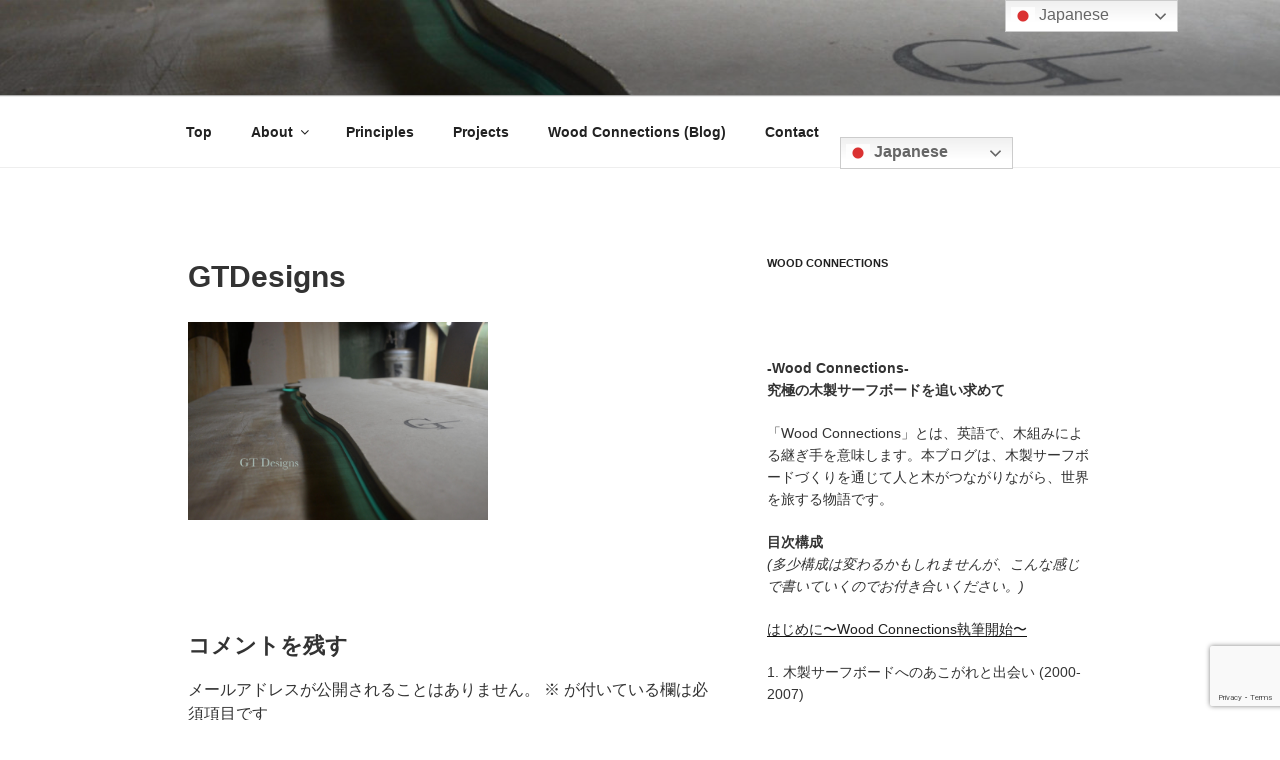

--- FILE ---
content_type: text/html; charset=utf-8
request_url: https://www.google.com/recaptcha/api2/anchor?ar=1&k=6Lc6ZAApAAAAAHd4_yvLflW2iorNeCd-x3GNhRrN&co=aHR0cDovL2d0ZGVzaWducy5qcDo4MA..&hl=en&v=PoyoqOPhxBO7pBk68S4YbpHZ&size=invisible&anchor-ms=20000&execute-ms=30000&cb=wb1a3u1799oa
body_size: 49820
content:
<!DOCTYPE HTML><html dir="ltr" lang="en"><head><meta http-equiv="Content-Type" content="text/html; charset=UTF-8">
<meta http-equiv="X-UA-Compatible" content="IE=edge">
<title>reCAPTCHA</title>
<style type="text/css">
/* cyrillic-ext */
@font-face {
  font-family: 'Roboto';
  font-style: normal;
  font-weight: 400;
  font-stretch: 100%;
  src: url(//fonts.gstatic.com/s/roboto/v48/KFO7CnqEu92Fr1ME7kSn66aGLdTylUAMa3GUBHMdazTgWw.woff2) format('woff2');
  unicode-range: U+0460-052F, U+1C80-1C8A, U+20B4, U+2DE0-2DFF, U+A640-A69F, U+FE2E-FE2F;
}
/* cyrillic */
@font-face {
  font-family: 'Roboto';
  font-style: normal;
  font-weight: 400;
  font-stretch: 100%;
  src: url(//fonts.gstatic.com/s/roboto/v48/KFO7CnqEu92Fr1ME7kSn66aGLdTylUAMa3iUBHMdazTgWw.woff2) format('woff2');
  unicode-range: U+0301, U+0400-045F, U+0490-0491, U+04B0-04B1, U+2116;
}
/* greek-ext */
@font-face {
  font-family: 'Roboto';
  font-style: normal;
  font-weight: 400;
  font-stretch: 100%;
  src: url(//fonts.gstatic.com/s/roboto/v48/KFO7CnqEu92Fr1ME7kSn66aGLdTylUAMa3CUBHMdazTgWw.woff2) format('woff2');
  unicode-range: U+1F00-1FFF;
}
/* greek */
@font-face {
  font-family: 'Roboto';
  font-style: normal;
  font-weight: 400;
  font-stretch: 100%;
  src: url(//fonts.gstatic.com/s/roboto/v48/KFO7CnqEu92Fr1ME7kSn66aGLdTylUAMa3-UBHMdazTgWw.woff2) format('woff2');
  unicode-range: U+0370-0377, U+037A-037F, U+0384-038A, U+038C, U+038E-03A1, U+03A3-03FF;
}
/* math */
@font-face {
  font-family: 'Roboto';
  font-style: normal;
  font-weight: 400;
  font-stretch: 100%;
  src: url(//fonts.gstatic.com/s/roboto/v48/KFO7CnqEu92Fr1ME7kSn66aGLdTylUAMawCUBHMdazTgWw.woff2) format('woff2');
  unicode-range: U+0302-0303, U+0305, U+0307-0308, U+0310, U+0312, U+0315, U+031A, U+0326-0327, U+032C, U+032F-0330, U+0332-0333, U+0338, U+033A, U+0346, U+034D, U+0391-03A1, U+03A3-03A9, U+03B1-03C9, U+03D1, U+03D5-03D6, U+03F0-03F1, U+03F4-03F5, U+2016-2017, U+2034-2038, U+203C, U+2040, U+2043, U+2047, U+2050, U+2057, U+205F, U+2070-2071, U+2074-208E, U+2090-209C, U+20D0-20DC, U+20E1, U+20E5-20EF, U+2100-2112, U+2114-2115, U+2117-2121, U+2123-214F, U+2190, U+2192, U+2194-21AE, U+21B0-21E5, U+21F1-21F2, U+21F4-2211, U+2213-2214, U+2216-22FF, U+2308-230B, U+2310, U+2319, U+231C-2321, U+2336-237A, U+237C, U+2395, U+239B-23B7, U+23D0, U+23DC-23E1, U+2474-2475, U+25AF, U+25B3, U+25B7, U+25BD, U+25C1, U+25CA, U+25CC, U+25FB, U+266D-266F, U+27C0-27FF, U+2900-2AFF, U+2B0E-2B11, U+2B30-2B4C, U+2BFE, U+3030, U+FF5B, U+FF5D, U+1D400-1D7FF, U+1EE00-1EEFF;
}
/* symbols */
@font-face {
  font-family: 'Roboto';
  font-style: normal;
  font-weight: 400;
  font-stretch: 100%;
  src: url(//fonts.gstatic.com/s/roboto/v48/KFO7CnqEu92Fr1ME7kSn66aGLdTylUAMaxKUBHMdazTgWw.woff2) format('woff2');
  unicode-range: U+0001-000C, U+000E-001F, U+007F-009F, U+20DD-20E0, U+20E2-20E4, U+2150-218F, U+2190, U+2192, U+2194-2199, U+21AF, U+21E6-21F0, U+21F3, U+2218-2219, U+2299, U+22C4-22C6, U+2300-243F, U+2440-244A, U+2460-24FF, U+25A0-27BF, U+2800-28FF, U+2921-2922, U+2981, U+29BF, U+29EB, U+2B00-2BFF, U+4DC0-4DFF, U+FFF9-FFFB, U+10140-1018E, U+10190-1019C, U+101A0, U+101D0-101FD, U+102E0-102FB, U+10E60-10E7E, U+1D2C0-1D2D3, U+1D2E0-1D37F, U+1F000-1F0FF, U+1F100-1F1AD, U+1F1E6-1F1FF, U+1F30D-1F30F, U+1F315, U+1F31C, U+1F31E, U+1F320-1F32C, U+1F336, U+1F378, U+1F37D, U+1F382, U+1F393-1F39F, U+1F3A7-1F3A8, U+1F3AC-1F3AF, U+1F3C2, U+1F3C4-1F3C6, U+1F3CA-1F3CE, U+1F3D4-1F3E0, U+1F3ED, U+1F3F1-1F3F3, U+1F3F5-1F3F7, U+1F408, U+1F415, U+1F41F, U+1F426, U+1F43F, U+1F441-1F442, U+1F444, U+1F446-1F449, U+1F44C-1F44E, U+1F453, U+1F46A, U+1F47D, U+1F4A3, U+1F4B0, U+1F4B3, U+1F4B9, U+1F4BB, U+1F4BF, U+1F4C8-1F4CB, U+1F4D6, U+1F4DA, U+1F4DF, U+1F4E3-1F4E6, U+1F4EA-1F4ED, U+1F4F7, U+1F4F9-1F4FB, U+1F4FD-1F4FE, U+1F503, U+1F507-1F50B, U+1F50D, U+1F512-1F513, U+1F53E-1F54A, U+1F54F-1F5FA, U+1F610, U+1F650-1F67F, U+1F687, U+1F68D, U+1F691, U+1F694, U+1F698, U+1F6AD, U+1F6B2, U+1F6B9-1F6BA, U+1F6BC, U+1F6C6-1F6CF, U+1F6D3-1F6D7, U+1F6E0-1F6EA, U+1F6F0-1F6F3, U+1F6F7-1F6FC, U+1F700-1F7FF, U+1F800-1F80B, U+1F810-1F847, U+1F850-1F859, U+1F860-1F887, U+1F890-1F8AD, U+1F8B0-1F8BB, U+1F8C0-1F8C1, U+1F900-1F90B, U+1F93B, U+1F946, U+1F984, U+1F996, U+1F9E9, U+1FA00-1FA6F, U+1FA70-1FA7C, U+1FA80-1FA89, U+1FA8F-1FAC6, U+1FACE-1FADC, U+1FADF-1FAE9, U+1FAF0-1FAF8, U+1FB00-1FBFF;
}
/* vietnamese */
@font-face {
  font-family: 'Roboto';
  font-style: normal;
  font-weight: 400;
  font-stretch: 100%;
  src: url(//fonts.gstatic.com/s/roboto/v48/KFO7CnqEu92Fr1ME7kSn66aGLdTylUAMa3OUBHMdazTgWw.woff2) format('woff2');
  unicode-range: U+0102-0103, U+0110-0111, U+0128-0129, U+0168-0169, U+01A0-01A1, U+01AF-01B0, U+0300-0301, U+0303-0304, U+0308-0309, U+0323, U+0329, U+1EA0-1EF9, U+20AB;
}
/* latin-ext */
@font-face {
  font-family: 'Roboto';
  font-style: normal;
  font-weight: 400;
  font-stretch: 100%;
  src: url(//fonts.gstatic.com/s/roboto/v48/KFO7CnqEu92Fr1ME7kSn66aGLdTylUAMa3KUBHMdazTgWw.woff2) format('woff2');
  unicode-range: U+0100-02BA, U+02BD-02C5, U+02C7-02CC, U+02CE-02D7, U+02DD-02FF, U+0304, U+0308, U+0329, U+1D00-1DBF, U+1E00-1E9F, U+1EF2-1EFF, U+2020, U+20A0-20AB, U+20AD-20C0, U+2113, U+2C60-2C7F, U+A720-A7FF;
}
/* latin */
@font-face {
  font-family: 'Roboto';
  font-style: normal;
  font-weight: 400;
  font-stretch: 100%;
  src: url(//fonts.gstatic.com/s/roboto/v48/KFO7CnqEu92Fr1ME7kSn66aGLdTylUAMa3yUBHMdazQ.woff2) format('woff2');
  unicode-range: U+0000-00FF, U+0131, U+0152-0153, U+02BB-02BC, U+02C6, U+02DA, U+02DC, U+0304, U+0308, U+0329, U+2000-206F, U+20AC, U+2122, U+2191, U+2193, U+2212, U+2215, U+FEFF, U+FFFD;
}
/* cyrillic-ext */
@font-face {
  font-family: 'Roboto';
  font-style: normal;
  font-weight: 500;
  font-stretch: 100%;
  src: url(//fonts.gstatic.com/s/roboto/v48/KFO7CnqEu92Fr1ME7kSn66aGLdTylUAMa3GUBHMdazTgWw.woff2) format('woff2');
  unicode-range: U+0460-052F, U+1C80-1C8A, U+20B4, U+2DE0-2DFF, U+A640-A69F, U+FE2E-FE2F;
}
/* cyrillic */
@font-face {
  font-family: 'Roboto';
  font-style: normal;
  font-weight: 500;
  font-stretch: 100%;
  src: url(//fonts.gstatic.com/s/roboto/v48/KFO7CnqEu92Fr1ME7kSn66aGLdTylUAMa3iUBHMdazTgWw.woff2) format('woff2');
  unicode-range: U+0301, U+0400-045F, U+0490-0491, U+04B0-04B1, U+2116;
}
/* greek-ext */
@font-face {
  font-family: 'Roboto';
  font-style: normal;
  font-weight: 500;
  font-stretch: 100%;
  src: url(//fonts.gstatic.com/s/roboto/v48/KFO7CnqEu92Fr1ME7kSn66aGLdTylUAMa3CUBHMdazTgWw.woff2) format('woff2');
  unicode-range: U+1F00-1FFF;
}
/* greek */
@font-face {
  font-family: 'Roboto';
  font-style: normal;
  font-weight: 500;
  font-stretch: 100%;
  src: url(//fonts.gstatic.com/s/roboto/v48/KFO7CnqEu92Fr1ME7kSn66aGLdTylUAMa3-UBHMdazTgWw.woff2) format('woff2');
  unicode-range: U+0370-0377, U+037A-037F, U+0384-038A, U+038C, U+038E-03A1, U+03A3-03FF;
}
/* math */
@font-face {
  font-family: 'Roboto';
  font-style: normal;
  font-weight: 500;
  font-stretch: 100%;
  src: url(//fonts.gstatic.com/s/roboto/v48/KFO7CnqEu92Fr1ME7kSn66aGLdTylUAMawCUBHMdazTgWw.woff2) format('woff2');
  unicode-range: U+0302-0303, U+0305, U+0307-0308, U+0310, U+0312, U+0315, U+031A, U+0326-0327, U+032C, U+032F-0330, U+0332-0333, U+0338, U+033A, U+0346, U+034D, U+0391-03A1, U+03A3-03A9, U+03B1-03C9, U+03D1, U+03D5-03D6, U+03F0-03F1, U+03F4-03F5, U+2016-2017, U+2034-2038, U+203C, U+2040, U+2043, U+2047, U+2050, U+2057, U+205F, U+2070-2071, U+2074-208E, U+2090-209C, U+20D0-20DC, U+20E1, U+20E5-20EF, U+2100-2112, U+2114-2115, U+2117-2121, U+2123-214F, U+2190, U+2192, U+2194-21AE, U+21B0-21E5, U+21F1-21F2, U+21F4-2211, U+2213-2214, U+2216-22FF, U+2308-230B, U+2310, U+2319, U+231C-2321, U+2336-237A, U+237C, U+2395, U+239B-23B7, U+23D0, U+23DC-23E1, U+2474-2475, U+25AF, U+25B3, U+25B7, U+25BD, U+25C1, U+25CA, U+25CC, U+25FB, U+266D-266F, U+27C0-27FF, U+2900-2AFF, U+2B0E-2B11, U+2B30-2B4C, U+2BFE, U+3030, U+FF5B, U+FF5D, U+1D400-1D7FF, U+1EE00-1EEFF;
}
/* symbols */
@font-face {
  font-family: 'Roboto';
  font-style: normal;
  font-weight: 500;
  font-stretch: 100%;
  src: url(//fonts.gstatic.com/s/roboto/v48/KFO7CnqEu92Fr1ME7kSn66aGLdTylUAMaxKUBHMdazTgWw.woff2) format('woff2');
  unicode-range: U+0001-000C, U+000E-001F, U+007F-009F, U+20DD-20E0, U+20E2-20E4, U+2150-218F, U+2190, U+2192, U+2194-2199, U+21AF, U+21E6-21F0, U+21F3, U+2218-2219, U+2299, U+22C4-22C6, U+2300-243F, U+2440-244A, U+2460-24FF, U+25A0-27BF, U+2800-28FF, U+2921-2922, U+2981, U+29BF, U+29EB, U+2B00-2BFF, U+4DC0-4DFF, U+FFF9-FFFB, U+10140-1018E, U+10190-1019C, U+101A0, U+101D0-101FD, U+102E0-102FB, U+10E60-10E7E, U+1D2C0-1D2D3, U+1D2E0-1D37F, U+1F000-1F0FF, U+1F100-1F1AD, U+1F1E6-1F1FF, U+1F30D-1F30F, U+1F315, U+1F31C, U+1F31E, U+1F320-1F32C, U+1F336, U+1F378, U+1F37D, U+1F382, U+1F393-1F39F, U+1F3A7-1F3A8, U+1F3AC-1F3AF, U+1F3C2, U+1F3C4-1F3C6, U+1F3CA-1F3CE, U+1F3D4-1F3E0, U+1F3ED, U+1F3F1-1F3F3, U+1F3F5-1F3F7, U+1F408, U+1F415, U+1F41F, U+1F426, U+1F43F, U+1F441-1F442, U+1F444, U+1F446-1F449, U+1F44C-1F44E, U+1F453, U+1F46A, U+1F47D, U+1F4A3, U+1F4B0, U+1F4B3, U+1F4B9, U+1F4BB, U+1F4BF, U+1F4C8-1F4CB, U+1F4D6, U+1F4DA, U+1F4DF, U+1F4E3-1F4E6, U+1F4EA-1F4ED, U+1F4F7, U+1F4F9-1F4FB, U+1F4FD-1F4FE, U+1F503, U+1F507-1F50B, U+1F50D, U+1F512-1F513, U+1F53E-1F54A, U+1F54F-1F5FA, U+1F610, U+1F650-1F67F, U+1F687, U+1F68D, U+1F691, U+1F694, U+1F698, U+1F6AD, U+1F6B2, U+1F6B9-1F6BA, U+1F6BC, U+1F6C6-1F6CF, U+1F6D3-1F6D7, U+1F6E0-1F6EA, U+1F6F0-1F6F3, U+1F6F7-1F6FC, U+1F700-1F7FF, U+1F800-1F80B, U+1F810-1F847, U+1F850-1F859, U+1F860-1F887, U+1F890-1F8AD, U+1F8B0-1F8BB, U+1F8C0-1F8C1, U+1F900-1F90B, U+1F93B, U+1F946, U+1F984, U+1F996, U+1F9E9, U+1FA00-1FA6F, U+1FA70-1FA7C, U+1FA80-1FA89, U+1FA8F-1FAC6, U+1FACE-1FADC, U+1FADF-1FAE9, U+1FAF0-1FAF8, U+1FB00-1FBFF;
}
/* vietnamese */
@font-face {
  font-family: 'Roboto';
  font-style: normal;
  font-weight: 500;
  font-stretch: 100%;
  src: url(//fonts.gstatic.com/s/roboto/v48/KFO7CnqEu92Fr1ME7kSn66aGLdTylUAMa3OUBHMdazTgWw.woff2) format('woff2');
  unicode-range: U+0102-0103, U+0110-0111, U+0128-0129, U+0168-0169, U+01A0-01A1, U+01AF-01B0, U+0300-0301, U+0303-0304, U+0308-0309, U+0323, U+0329, U+1EA0-1EF9, U+20AB;
}
/* latin-ext */
@font-face {
  font-family: 'Roboto';
  font-style: normal;
  font-weight: 500;
  font-stretch: 100%;
  src: url(//fonts.gstatic.com/s/roboto/v48/KFO7CnqEu92Fr1ME7kSn66aGLdTylUAMa3KUBHMdazTgWw.woff2) format('woff2');
  unicode-range: U+0100-02BA, U+02BD-02C5, U+02C7-02CC, U+02CE-02D7, U+02DD-02FF, U+0304, U+0308, U+0329, U+1D00-1DBF, U+1E00-1E9F, U+1EF2-1EFF, U+2020, U+20A0-20AB, U+20AD-20C0, U+2113, U+2C60-2C7F, U+A720-A7FF;
}
/* latin */
@font-face {
  font-family: 'Roboto';
  font-style: normal;
  font-weight: 500;
  font-stretch: 100%;
  src: url(//fonts.gstatic.com/s/roboto/v48/KFO7CnqEu92Fr1ME7kSn66aGLdTylUAMa3yUBHMdazQ.woff2) format('woff2');
  unicode-range: U+0000-00FF, U+0131, U+0152-0153, U+02BB-02BC, U+02C6, U+02DA, U+02DC, U+0304, U+0308, U+0329, U+2000-206F, U+20AC, U+2122, U+2191, U+2193, U+2212, U+2215, U+FEFF, U+FFFD;
}
/* cyrillic-ext */
@font-face {
  font-family: 'Roboto';
  font-style: normal;
  font-weight: 900;
  font-stretch: 100%;
  src: url(//fonts.gstatic.com/s/roboto/v48/KFO7CnqEu92Fr1ME7kSn66aGLdTylUAMa3GUBHMdazTgWw.woff2) format('woff2');
  unicode-range: U+0460-052F, U+1C80-1C8A, U+20B4, U+2DE0-2DFF, U+A640-A69F, U+FE2E-FE2F;
}
/* cyrillic */
@font-face {
  font-family: 'Roboto';
  font-style: normal;
  font-weight: 900;
  font-stretch: 100%;
  src: url(//fonts.gstatic.com/s/roboto/v48/KFO7CnqEu92Fr1ME7kSn66aGLdTylUAMa3iUBHMdazTgWw.woff2) format('woff2');
  unicode-range: U+0301, U+0400-045F, U+0490-0491, U+04B0-04B1, U+2116;
}
/* greek-ext */
@font-face {
  font-family: 'Roboto';
  font-style: normal;
  font-weight: 900;
  font-stretch: 100%;
  src: url(//fonts.gstatic.com/s/roboto/v48/KFO7CnqEu92Fr1ME7kSn66aGLdTylUAMa3CUBHMdazTgWw.woff2) format('woff2');
  unicode-range: U+1F00-1FFF;
}
/* greek */
@font-face {
  font-family: 'Roboto';
  font-style: normal;
  font-weight: 900;
  font-stretch: 100%;
  src: url(//fonts.gstatic.com/s/roboto/v48/KFO7CnqEu92Fr1ME7kSn66aGLdTylUAMa3-UBHMdazTgWw.woff2) format('woff2');
  unicode-range: U+0370-0377, U+037A-037F, U+0384-038A, U+038C, U+038E-03A1, U+03A3-03FF;
}
/* math */
@font-face {
  font-family: 'Roboto';
  font-style: normal;
  font-weight: 900;
  font-stretch: 100%;
  src: url(//fonts.gstatic.com/s/roboto/v48/KFO7CnqEu92Fr1ME7kSn66aGLdTylUAMawCUBHMdazTgWw.woff2) format('woff2');
  unicode-range: U+0302-0303, U+0305, U+0307-0308, U+0310, U+0312, U+0315, U+031A, U+0326-0327, U+032C, U+032F-0330, U+0332-0333, U+0338, U+033A, U+0346, U+034D, U+0391-03A1, U+03A3-03A9, U+03B1-03C9, U+03D1, U+03D5-03D6, U+03F0-03F1, U+03F4-03F5, U+2016-2017, U+2034-2038, U+203C, U+2040, U+2043, U+2047, U+2050, U+2057, U+205F, U+2070-2071, U+2074-208E, U+2090-209C, U+20D0-20DC, U+20E1, U+20E5-20EF, U+2100-2112, U+2114-2115, U+2117-2121, U+2123-214F, U+2190, U+2192, U+2194-21AE, U+21B0-21E5, U+21F1-21F2, U+21F4-2211, U+2213-2214, U+2216-22FF, U+2308-230B, U+2310, U+2319, U+231C-2321, U+2336-237A, U+237C, U+2395, U+239B-23B7, U+23D0, U+23DC-23E1, U+2474-2475, U+25AF, U+25B3, U+25B7, U+25BD, U+25C1, U+25CA, U+25CC, U+25FB, U+266D-266F, U+27C0-27FF, U+2900-2AFF, U+2B0E-2B11, U+2B30-2B4C, U+2BFE, U+3030, U+FF5B, U+FF5D, U+1D400-1D7FF, U+1EE00-1EEFF;
}
/* symbols */
@font-face {
  font-family: 'Roboto';
  font-style: normal;
  font-weight: 900;
  font-stretch: 100%;
  src: url(//fonts.gstatic.com/s/roboto/v48/KFO7CnqEu92Fr1ME7kSn66aGLdTylUAMaxKUBHMdazTgWw.woff2) format('woff2');
  unicode-range: U+0001-000C, U+000E-001F, U+007F-009F, U+20DD-20E0, U+20E2-20E4, U+2150-218F, U+2190, U+2192, U+2194-2199, U+21AF, U+21E6-21F0, U+21F3, U+2218-2219, U+2299, U+22C4-22C6, U+2300-243F, U+2440-244A, U+2460-24FF, U+25A0-27BF, U+2800-28FF, U+2921-2922, U+2981, U+29BF, U+29EB, U+2B00-2BFF, U+4DC0-4DFF, U+FFF9-FFFB, U+10140-1018E, U+10190-1019C, U+101A0, U+101D0-101FD, U+102E0-102FB, U+10E60-10E7E, U+1D2C0-1D2D3, U+1D2E0-1D37F, U+1F000-1F0FF, U+1F100-1F1AD, U+1F1E6-1F1FF, U+1F30D-1F30F, U+1F315, U+1F31C, U+1F31E, U+1F320-1F32C, U+1F336, U+1F378, U+1F37D, U+1F382, U+1F393-1F39F, U+1F3A7-1F3A8, U+1F3AC-1F3AF, U+1F3C2, U+1F3C4-1F3C6, U+1F3CA-1F3CE, U+1F3D4-1F3E0, U+1F3ED, U+1F3F1-1F3F3, U+1F3F5-1F3F7, U+1F408, U+1F415, U+1F41F, U+1F426, U+1F43F, U+1F441-1F442, U+1F444, U+1F446-1F449, U+1F44C-1F44E, U+1F453, U+1F46A, U+1F47D, U+1F4A3, U+1F4B0, U+1F4B3, U+1F4B9, U+1F4BB, U+1F4BF, U+1F4C8-1F4CB, U+1F4D6, U+1F4DA, U+1F4DF, U+1F4E3-1F4E6, U+1F4EA-1F4ED, U+1F4F7, U+1F4F9-1F4FB, U+1F4FD-1F4FE, U+1F503, U+1F507-1F50B, U+1F50D, U+1F512-1F513, U+1F53E-1F54A, U+1F54F-1F5FA, U+1F610, U+1F650-1F67F, U+1F687, U+1F68D, U+1F691, U+1F694, U+1F698, U+1F6AD, U+1F6B2, U+1F6B9-1F6BA, U+1F6BC, U+1F6C6-1F6CF, U+1F6D3-1F6D7, U+1F6E0-1F6EA, U+1F6F0-1F6F3, U+1F6F7-1F6FC, U+1F700-1F7FF, U+1F800-1F80B, U+1F810-1F847, U+1F850-1F859, U+1F860-1F887, U+1F890-1F8AD, U+1F8B0-1F8BB, U+1F8C0-1F8C1, U+1F900-1F90B, U+1F93B, U+1F946, U+1F984, U+1F996, U+1F9E9, U+1FA00-1FA6F, U+1FA70-1FA7C, U+1FA80-1FA89, U+1FA8F-1FAC6, U+1FACE-1FADC, U+1FADF-1FAE9, U+1FAF0-1FAF8, U+1FB00-1FBFF;
}
/* vietnamese */
@font-face {
  font-family: 'Roboto';
  font-style: normal;
  font-weight: 900;
  font-stretch: 100%;
  src: url(//fonts.gstatic.com/s/roboto/v48/KFO7CnqEu92Fr1ME7kSn66aGLdTylUAMa3OUBHMdazTgWw.woff2) format('woff2');
  unicode-range: U+0102-0103, U+0110-0111, U+0128-0129, U+0168-0169, U+01A0-01A1, U+01AF-01B0, U+0300-0301, U+0303-0304, U+0308-0309, U+0323, U+0329, U+1EA0-1EF9, U+20AB;
}
/* latin-ext */
@font-face {
  font-family: 'Roboto';
  font-style: normal;
  font-weight: 900;
  font-stretch: 100%;
  src: url(//fonts.gstatic.com/s/roboto/v48/KFO7CnqEu92Fr1ME7kSn66aGLdTylUAMa3KUBHMdazTgWw.woff2) format('woff2');
  unicode-range: U+0100-02BA, U+02BD-02C5, U+02C7-02CC, U+02CE-02D7, U+02DD-02FF, U+0304, U+0308, U+0329, U+1D00-1DBF, U+1E00-1E9F, U+1EF2-1EFF, U+2020, U+20A0-20AB, U+20AD-20C0, U+2113, U+2C60-2C7F, U+A720-A7FF;
}
/* latin */
@font-face {
  font-family: 'Roboto';
  font-style: normal;
  font-weight: 900;
  font-stretch: 100%;
  src: url(//fonts.gstatic.com/s/roboto/v48/KFO7CnqEu92Fr1ME7kSn66aGLdTylUAMa3yUBHMdazQ.woff2) format('woff2');
  unicode-range: U+0000-00FF, U+0131, U+0152-0153, U+02BB-02BC, U+02C6, U+02DA, U+02DC, U+0304, U+0308, U+0329, U+2000-206F, U+20AC, U+2122, U+2191, U+2193, U+2212, U+2215, U+FEFF, U+FFFD;
}

</style>
<link rel="stylesheet" type="text/css" href="https://www.gstatic.com/recaptcha/releases/PoyoqOPhxBO7pBk68S4YbpHZ/styles__ltr.css">
<script nonce="HzRblocXQXGLB_PEGzFUEw" type="text/javascript">window['__recaptcha_api'] = 'https://www.google.com/recaptcha/api2/';</script>
<script type="text/javascript" src="https://www.gstatic.com/recaptcha/releases/PoyoqOPhxBO7pBk68S4YbpHZ/recaptcha__en.js" nonce="HzRblocXQXGLB_PEGzFUEw">
      
    </script></head>
<body><div id="rc-anchor-alert" class="rc-anchor-alert"></div>
<input type="hidden" id="recaptcha-token" value="[base64]">
<script type="text/javascript" nonce="HzRblocXQXGLB_PEGzFUEw">
      recaptcha.anchor.Main.init("[\x22ainput\x22,[\x22bgdata\x22,\x22\x22,\[base64]/[base64]/[base64]/ZyhXLGgpOnEoW04sMjEsbF0sVywwKSxoKSxmYWxzZSxmYWxzZSl9Y2F0Y2goayl7RygzNTgsVyk/[base64]/[base64]/[base64]/[base64]/[base64]/[base64]/[base64]/bmV3IEJbT10oRFswXSk6dz09Mj9uZXcgQltPXShEWzBdLERbMV0pOnc9PTM/bmV3IEJbT10oRFswXSxEWzFdLERbMl0pOnc9PTQ/[base64]/[base64]/[base64]/[base64]/[base64]\\u003d\x22,\[base64]\\u003d\x22,\x22w6Ziw44Cw6rDsTbCiCMNwokpdjDDrcK+DCTDoMKlDR3Cr8OEdsKkSRzDjcKuw6HCjWY5M8O0w7TCoR85w79bwrjDgD4Rw5o8diNofcOawqlDw5A3w40rA1J7w78+wqp4VGgWLcO0w6TDl0pew4lkfQgcUF/DvMKjw45ue8OTCsOlMcORLcKWwrHChwwHw4nCkcKyHsKDw6FACsOjXyFCEENywqR0wrJmKsO7J1TDtRwFJ8OPwq/DmcK9w6I/DyPDs8OvQ3ddN8KowobCmsK3w4rDp8O8wpXDscOnw4HChV5Uf8Kpwpk/azwFw5zDnh7DrcOkw5fDosOra8OKwrzCvMKewqvCjQ5dwqk3f8OgwrlmwqJgw5jDrMOxKXHCkVrCvipIwpQwAcORwpvDhcKUY8Orw7DCqsKAw751OjXDgMK3wpXCqMOdR0vDuFNDwojDviMow5XCln/Ct3NHcH19QMOeNWN6VGnDmX7Cv8OLwq7ClcOWNmXCi0HCjQMiXxLCjMOMw7l4w4FBwr5Pwq5qYDjCsGbDnsO6Y8ONKcK5ayApwpXCoGkHw7DCkGrCrsOlZcO4bTrCpMOBwr7DoMKcw4oBw4DCjMOSwrHCh1h/wrh+N2rDg8Kyw5rCr8KQRDMYNwYmwqkpU8K3wpNMHsO5wqrDocONwqzDmMKjw6tJw67DtsOGw7Rxwrt7wo7CkwArR8K/bUBQwrjDrsOswqBHw4pWw4DDvTAwecK9GMOmI1wuMWFqKlYVQwXCjRnDowTCn8KgwqchwpfDlsOhUGM3bSthwpdtLMOQwofDtMO0wp5dY8KEw4Y+ZsOEwqMQasOzD3rCmsKlez7CqsO7CWs6GcO2w5B0ejZpMXLCscOAXkA7BiLCkXImw4PCpSl/wrPCixTDuzhQw4jCjMOldiDCs8O0ZsKJw65sacOowoNmw4Zmwo3CmMOXwrsSeATDkcO6FHsRwpnCrgdhK8OTHg/Dq1EzWUzDpMKNY3DCt8OPw4trwrHCrsK8EMO9dhvDjsOQLEpjJlMsZcOUMnYZw4xwI8O8w6DCh2liMWLCuT3CvhorRcK0wqlje1QZUh/[base64]/J8KQwq5wwoVcwoB/e8KFwpzCkMOpwqYyFsKUbMO+fwrDjcKbwo3DgsKUwprCsmxNIsKtwqLCuEgnw5LDr8OHHcO+w6jCpMO1Vn5Fw6zCkTM1wrbCkMK+XU0IX8OaWCDDt8O+wofDjA9qCMKKAVvDk8KjfT0MXsO2QkNTw6LCg08Rw5ZWEG3Dm8KUwofCpMOow47DgsOOTcO/w47CsMK/YsO0w7nDhsKowoPDg2ALN8OiwobDl8Oaw4QPOhIraMO9w6fDkjZfw6RPw47Cp1dAwqzChErCqMKOw5HDqsOrwoDCvcKSe8OiDcKQAMOkw755w45Fw4RPw5nDjMOww4goVMKGYFDClzjCjCvDn8K1wqLCjSfClMKUcxheXH/[base64]/CiR0Sw6LCglUyw4vCs8KyO8KhLA0ZwojDg8KqIkXDg8KBOiHDq3DDrBTDjgIyUMO3EMKfWMO5w41/w7szw6fDnMORwoHCuizCrcKwwoNKwovCgmHChA5tbkgHFmfDgsOewoJeWsOnw510w7MCw5kFLMKcw5XCtMK0Mm1qfsOFwrZTwo/[base64]/[base64]/Cp8KYccOkw6UCX2DCoCLCi8OxwrfDvsKDw6XDljvCv8O9w7wMVMKRPMKOCGM5w4tww6IaWkA7K8OvfzrCpDvCisOPFSnCn2jCiEEIAsKqwo/[base64]/[base64]/DjEpre8KvQQl6w5LCuXDCl8OBJsKIWsOpw5HDgMOecMKEw7jCn8OpwqsQJUEnw57CksK5w6sXU8OcVcOkw4t3S8OowrkPw7jDosOeIMO4w5zDlcKVBlDDhS3Du8KjwqLCncKwdxFcNcOQRMODwpQjwoYQUEcmKCluworCpX7Cl8KEJiPDp1bCnE0Ubn/DsnMoDcKTP8O+BknDqgjCpcO4w7hLw7kwWQPDp8KSwpcuAnnDuwfCrUUkH8Otw7PChg9/[base64]/wp7Dk8Kuw4TCkMK2wqh1GcKGwosuwo/CuMOYRR01w7rCmcKEwqXCp8OhGcOWw6tPLlhcwpsOw6BrfU5iwr95McKJwpVRDDPDrVxkT17DnMKlw5TDncKxw4ldaRzCpTXCvWDDnMOFAHLCu1vCocO5w51iw7HCj8KBWMKewoMHMTB9wpfDqcKPQwhHccKHZsOjLRHCjMOawrg5N8OGOW0Ewq/CpcKvScOVwobDhEjDulZ1TD4PI0nDhMKdw5TCql0eP8K8PcOJw77DnMOnLMO3wqgOIcOLwrwgwo1UwrHDvMKnFsKkwoTDpsKyGsOrw6nDgsKyw7fDqE7DqQdmw7FGCcKJwp7CgsKhMsK/w4nDicOXCz4ew43DnMOSF8KpUMKXw60uFMO+AsKuwopba8OHBzhbwpDDl8O2LBAvKMO2wq3CpxBQcG/[base64]/wrQBw5PCqB4Fwp3CsMOBwofCgH0baCchUB7Cs8OcFR8Twp0gbsOJw4dfUMOiB8Khw4TDoQrDksOWw6DCiwZOwoTDvhzCtcK4YMKbw63ChAg7w7RiAMOkw4BKHBfChkpeT8OPwpbDt8OhwojCphpXwps+IAvDtAzCsXPDg8OCZB0sw7/[base64]/CsxUJEsK4NkrDq8OBaQxePRrDssOUwoLCjRMrUcOqw5rCoxR4MH/[base64]/cgUUbMKJw4HCmyTDmsKmJsOZwrTDgMKZwod6eQ/DtR/DtCA0wrhowrvDjcKhwr3ChsKxw4rDgyNxTMKWSEQ1Xh7DpmU9wqLDu0jDs33ChMO9wrF3w4ceEcKkUcOsecKJw5VJQyjDkMKGw5d/G8OnfzjCv8KqwqjDmMOkUQzCkmMdKsKHwrjCmUHCiyzChSXCgMKoGcOEwoxcCMOQbA4wPMOnw5LDsMKawroxTTvDtMOQw73ChUzDpDHDogQyFcOUa8O+w5PCiMOyw4bCq3HDmMKOGMKsVX/Dq8KDwrpWQFLCjzXDgMKoTS1dw6tIw7x/w7drw6jCk8O4UMOBw7fDmsORRRw7wo8dw7g9R8KQGG1PwpVMwrHCncOxfEJ6BcOLwpXCi8ObwqzCpjo+AsKAKcKtXycRYHnCinxJw7fDtsOtwprDn8KswpPCh8OpwqAtwp3CsR8Kwql/JEcQGsKDw6HDoX/CgBbCl3ZEw7HCvcOKK17CjHljfVLDq0TCmxZdwrRmw4fCnsKuw5/[base64]/w6/Crh7DusOPwoTDjMKnw57Ct8Ofw47CvsOdwqzCmgNKDSkMecO9w4wyWCvCixDDgXHCrsK5C8O7wr8iJsOyUcOHUcONdkF1dsOeEF4rAjTCuXjDmCRrcMO6w5DDuMKtw6AAAS/DqwMKw7PDkkjCiE5jwqPDmcKCTR/DjUvCpsKmK2/Di2rCsMOhbsOtbsKYw6jDjcKmwrs3w63CqcOxfgbCkTjCpU3Clk57w7XDnk4HbGsIVsOfesOqw77DuMKUQcOGwpUHd8Otw6TDu8OVw5DDhMKUw4TCnj/Cu0nCrRZxY2LDtQ/Dh1PDucO/csKlU0EJE13CosKOPX3DoMOKw6/DssOYXh4XwpPClgjCssKbwq1hw5Y1IMKpFsKCNsKqMSHDs3nCnMOJJBxMw6pww7lFwqrDvnMfS00XN8Oxw6plRi7ChcKCeMKlGMKpw7xqw4HDnSvCjBbChQnDnsOVPcKnBnJVQjxZSMOFF8O8L8OYOmRBw7bCpmrDl8OgX8KIwo7CjcOMwq5uaMK/wofDuQTCiMKTwq/Cnxtuw5F4w7nCpMKzw57CjGfDiTkMwrPDp8Kuw5Ydwr3DlzwSw7rCvzZEJMOJEMOyw5VAw5Vtw7bCnMOQHSxHw41OwrfCjWzDkEnDgUrDhG4MwppyS8KYZDzDpx4lJmRVR8OXwq/Ctk02w7LDgsO+wo/Dr3ljZlBvw43DvxnDolovJzlBW8K7woEaccOaw6PDvh4EFMOJwrTDqcKIfcOXQ8Ovwr1dT8OKPhASbsOsw6DCi8Khwqthw70zZGzCnQjDgMKXw7TDg8OnLDlZcWAnPU3Dm2/CqgzDiQBKwpfDlVTCkhnDg8OFwoYsw4UlNXoeOMOUw7HClEoswpDDvyVMwpXDoEYlw4RVw5dtw41dwp7DoMOpfcOXwrFwOnt9wpLCn3fCucOvF2xCworCozQUE8Kbejw9HxJEMcOUw6DDucKIZMOawpjDghvDtRnCoys2w47CgCHDjz/Dj8OWWHovwqvDgzTDhj3CkMKGXDIrXsKTw64TAxDDisKIw7zCh8KRdcOSwp86axARUSDChBTCh8OCP8Ktf37ClEpLNsKhwrJpw5BRwo/CksOOwpHCpMKyAsO+YDvDtcOmwpTCvlVJw6kuVMKHw4lfDsOVCQ3DvBDDo3UiVsKjX0TDiMKIwoXCmjPDjgTCpMKeRWplwo/Cnj7Cnm/CqjAqEcKJSMKqHkHDt8Kkwp3DpcK5Ty3CnnEWG8OgPcOwwqF8w5zCnsO8MsKZw43CmyXCrSLCl24UDsKzcCpsw7vCogZUacOWwrjCll7Dsn8Kwospw741KwvDtVbDiU7CvQ/Dq0LClGDCnMOzwo1Ow4lfw4TClz1lwq1VwpHCrHrDocK7w5rDgMOzTsO2wqNbJDRcwpLCqcO4w7E2wo/[base64]/[base64]/U8OwwqtJw7ULBMOiwo3Dv8KVSRDCnyEyQg3Cs8ObE8KKwobCihfCkTtJc8Klw4g+w6huaXcxw7jDsMONecKaQ8KZwrpbwo/DqmDDisO/BjXDugLCrsOew4psPiPDvncfwqwtw6hsaWjDpsKxw7l6LXXClsKXTzfDuRgxwr3CnBLCtlPDqDcfwqbCvT/[base64]/DigvDgE0rw6fDlMOfw7zDhsKZwqVLRmh0XB7CjjATCsOme2DCm8KGaRMrfsOrwrdCFAEbKsOqwp/Ds0XDmcOBccKARsKbFcOhwoFaR3oWc3RoUQBEw7rDtGd9JBt+w5pgw643w4jDuAd9a2dVIXzDhMKjw7x+DiNaNsOcwp3DqhfDn8OFIEbDjQZeFRlRwqnCrhdrwog3eFLCqcO4wpvCjC3CgQfDrSwDw6/[base64]/w4rCjcOpLsK5wqrDpQDDhwnCmHcywrrCssK4YMKRUsKjDRtewrsVwrZ5VB3Du0ptw6DDkHTCnwRvw4XDoT7DmAVBw4bCuCYIw7IXwq3DkQjCkWJuw6vCu308FEMuT1jDrWIVNsOcD3nCu8K9GMOUw5hETsOvwpbCtsKDw7PClj/DnVQ0OmFJKyx8w4TCvg0YUDLCpStBwqLClMKhw41qT8OJwq/DmH4rOMKeFhnCuFvCtR0rwqfCtsO9KhhNw6/DsR/ChsOXM8Ktw5Iywrs9w4xec8OvG8O6w5zDn8KTDXBWw5XDjMKCwqISccOvw4DCkQXCnsOuw6cTw7/CuMKTwqjDpMKbw43DmsKXw7RXw4rDucOyYHlifsK4wqTClsK2w5kQZWUzwr5hHEPCow7CvcO9w77ClsKHXcKNdwvDvFUjwocmw6pWwqjCjSbDisOOYT7Dl3/DrsKmwpHDrjPDpH7CgsO9wol/MD3ClGw9wrdew5NLw5tHGsOUDAFSw6TCgsKLw4bDrSLCkTXCvWbClkXCsBp7e8O1CUF0C8KpwozDrHQQw4PCqgbDq8KiNMKZf1jCk8KQw4/CpSvDpTMMw7DCuSghTE9Nwo9wPMOrA8K1w4bCln/CpUjDr8KSWsKSBgFMZE0Vw4fDjcKLw7HCv2kbRQbDu0U8AsOrXzNXQz7Dp0PDuSAjwo4UwootIsKdw6dlw6wKwoA9b8OPUzIqQzPDolrCim1uBWQ+dSTDicKMw48dwpfDgcKWw71QwqnDrcKvFw9iw73CqQvCtlJRcMOUZ8KSwpTCmcKIwr/CsMO5cW/DtcOgR1XDmDsYS3Bvwo11wpVnw7HCjcK0w7bCmsKlwqtccGnDoBpVw7fCtcOgfD04wpoHw6FQwqXCp8Kmw5PCrsKsZwgUwrQhw70bRxPCpsKiwrYgwqd8w69CaxzDt8OuLjUGUhfCrcK/NMOBwrfDksO9UMK4w4EnDsO7w74dwofCrMKqdEBaw7MTw6Ylwpouw4LCpcKVUcKTw5NPXS/Dp3YZw49IaDsBw64ew5HCtcK6wovDocKowr85wpZkT1nDnMK6w5TDhVzCmcKgMcKAw4/DhsKvCMKkScOZbCTCosKpaVDChMKcAsKKNUDCk8OcNMOnw7RyTsKzw7LCqXNzwoY6ehAtwp/DslDDpcOGwrTDgMKMEAdpw4PDlsOBwpHCpXrCogwEwrZ0TcO6bcOPwqzCqMKEwrrCqAHCtMO8UcKHJMKJwpPDkWVETVV2VcKRRsKGH8KpwpbCgsOVw4clw6FuwrHCugkYwqXCs0XDk2PClUDCo3wEw73DnMKXLMKZwoRNSBcjwpDCi8OfL0/[base64]/ClcObLcK+AMOEw79ZwpPDjMKrw4DDumU5MMO2wrlnwqzDqlF3wp3DlCXCr8KOwoA6w43DhDPDsCdHw7luQ8Opw7fDklTCjcKrw6nDh8OVw607M8OswrEkG8KHWMKJWMKqwqLCqCdkw7MLbWsuVFYbEGrDvcOlLwTDtMO/a8Ouw5rCrxTDk8K4eC96HsOuQWYkScOkbwXDviBabsKrw7jCncKNHm7DsF3DksORwq/[base64]/DvxvCvWfDvW3DtGbCnwnCksKnPMKJIcOeMMKfRX7Cu3pdw6DCukp1CH1GcyDDo3jCuUDDscKvT1xOwoZwwrh/w5/DocKfWGIWw67Ch8KFwrrDssK5wpjDv8OcfXHCsz4oCMK7wonDhkkQw7R1O2jCpAk7w6PDlcKuZRXDocKNfMOHw4bDmU0JPcOqwpTCix8dEMO6w4tZw4pvw4XCgwrDrWIYEMORw64Nw685w7A9Y8OpYxvDm8KzwodLTsKyO8KxKV/[base64]/DucOgV8KvwoUZwqLCsMOXwqTDu8KlB8Klw7jCkF1+w7UgdlBjw4IxBsOndScOwqA1wpvDrX4Fw7DDmsKCARJ9QQ3DnnbCn8O1w7TDjMK0wrx9XhVywr/Co3jCp8KbBG1Wwp7Dh8KuwrkkbFIWw6TCmkHDh8OBw44KXMKxasK4wpLDl2fDvMOtwo9xwocfPsKtw4BJcMOKw7nCrcKEw5DDqUDDrcOBwoJKw7MXwqNnXcKew5gvwonDiS9kKWjDhsOyw6AxfTkXw7nDijLCnsO8woV1w7/CthDCgSY/Q2nDmgrDtVhyb1jDgg3DjcK9wqzCs8OWw6UGR8K9UcOEw4LDiwPDi1XCik3CmhjDpyXCssOww796wqFsw7EufgzCpMO5wrDDhsKMw57CuEDDo8Kcw5xMIzM3wpkkw54GSQHDk8O5w7csw6FZMhDDs8KTYcK/N1IMwoZuGnzCtsK4woPDr8OhRS/CnAfCv8OBZMKZOMKOw4LChsKwDGFXwrPCiMOFFcOZMj/DvlzCncOSw6cTD3bDmUPCjsOCw4DDg2gDc8O1w68pw4sMwpUmShQQIj0+w6vDggUGK8K0wrYHwqd1wrTCpMKmw7nCrW0dwrknwr1kQGJ1wqVcwrlcwoDDqQg3w5XCusO5w6dQesOUQ8OKwqcQwr3Cri/[base64]/Ch8KvPF8ewr3Dp3lxwqHDnMK1w7XCvMO7ImXCjhHDgA7DmldMBcO5Kikgwq3Ct8O3M8OfF00hVMKFw5cfw4bDo8OpQMKrM27DrgjCq8KECsOeO8Kxw6BMw5bCuDsEVMKzw71Kwp5Sw5djw4Bww7ALwqHDicKyXnrDr1t7RwvDkU7CgDI/WGAuwpQtw7TDvMO9wqhoesKRKVVUIsOSGsKeW8Kkwq9xwplPT8O4AEFKwpjClsOdwpTDrz5LR03ClgFBCMKsRE/DgHLDnX/CjsKyVsOaw7fCicOWUcOLcUTDjMOiwqV1w4g4WMO+wqLCuWfCn8KfQjcCwqYzwrvCvybDkBfDpDoFwqcXMTfCm8K+wrzDssK/EsKvwrjCp3nDj2d2PgzCsAV3Y0wiw4TCrMO2AcKSw40vwqzCqkLCrMOYPETChMOJwo/[base64]/DkMOyw4nDh8OERDzDv8KaMsK6DMKHGjnDtHrDvMO8w7HCmMOZw7w7wofDlMOfw5fCvMOaelJmE8OxwqNXw4/[base64]/[base64]/wp3DvMKDZUPDigYaYwTCo1FiYMK+KcKIw4lMcVx0w4Ilw4zCjXjChsKKwrQ+TGjDnsKecE/CgSUIw7RrNBxrDTh9wrLDnMO9w5PDnsKRw5zDpXDCtnwbMcOUwpxbS8K+FmPCkGQjwpPCr8OMw5jDgMOywq/[base64]/w40WJ111w6BSw4fDuMK/[base64]/DtX7CscKBw6/DnEHDsn0gPVnDt8Kkwo0UwpfDhhvCv8KMWcOUHcKwwrrCssOrw5Ynw4HCmRbCkcOow6XCrFHDgsK6EsOgS8OkTizDt8KGcsKyZXd4wo0dw4vCmmrCjsODw4how6EOR38pw7jDnsOowrzDssOnw4/DgcObw4k4wohTOMKOVsOTw7jCssKmw5nDqcKKwosow73DgC0OQlMqQsOCw6U5w4LCnG3DpQjDj8Odwp7DtTbCqMOewod0w4HDhWPDiGcRwrp1IcK/bcK9RUjDpsKCw6gWYcKhARkaMsKRwpQow7/CilTDscOAw5g8bnYrw5gkZWJTw65/LcOmLkPDqcKsLU7Cs8KVUcKTbxnCnCvCqMOkw6TCr8KECCxTw7dZwolFEkZAFcKRD8KGwoPCtsO7FUXDucOLwq4pwp8yw4Rxwo3CtMKNRsO7w5jDjUHDgWrCm8KeD8K9IRQ3w6/DtcKVwpTClFFCw4jCosOzw4QUEcOHPsO0IcKCXyRecsOvw7bCpFQkXsOhVEg1WnnCu2jDqcKyBXtyw4PDoXd4wppACS/DoQhkwpDDvy7CuUswSGtgw5HCp2NUTsKpwrwnwrLDiSwfw4XCpwl+TMOnDMKJXcOeVsOGQWzDhwNiw4nCsxTDgxtrasK3w78XwpbDv8O/ZsOTQV7CocOoP8OuTcO5w6PCrMO2aSNbUsKqw6jDoiTCvUQgwqQ2csKcwovCkMOuPixdK8Ohw4vCrUMKRcOyw6/[base64]/CrF7Dm2fCrT/[base64]/CjgsQw4dywpzCjcOTDU8zwoVPZMK2wpTCrMKWw6jCv8KBw7nDlcKrXcOYwo8NwrfCtmDDhMKHVcO2UcK7UAXDgkxBw6BPa8OjwrXDum1jwqAEbMKRCiDDlcOAw6xowo/[base64]/DkCl1IUgzDcOUWsKnbnLDo8OkPXVKWDzDlUrDhcOzw6Azw4rDksK+wrMPw5Afw5/Cu1jDmsKDS3zCoFHCp2gNw6nDjcKfw6E+esKiw5LCjFA9w7fCmMKCwrQhw6bCgDhBM8OLQQbDl8KEOcOQw7Q3w4U2FmrDocKfOmPCrXwUwqQ3EMOawrvDs37ClsK9wqIPw6bCrxo2w4AGw7DDpE/CnlzDvcOww5DCpyTDicKIwoTCqsKdw5olw6/DgiFkfWlKwo1meMKAYsKVFMOnwoN6FA3CnnPDkVbDlcKbGnfDqsKlwq7CnyIBw7vCncOBMBDCsCRjQsKIXSHDkn4VHk18K8OnAkY5QEPDhknDq0/DjsKOw73DlMOQTcOoDF/Cv8KFZU5KPMKZw4V3HyvDmnpHCsK7w7fCjsK8O8OVwofCt3fDtMOxw78ZwrLDvwvDoMO0w44ewpgOwoTDnMKFHMKJw4FLwoTDinbDjDBkwo7DswHCvW3DhsOvC8OoTsOyAHxOwqVJwqwEwr/[base64]/DvMO0JC9Lwp0TwqA3YMKcTMOvwpIuwonCscOvw7Y8wrlGwptqFT7Dj0vCoMKxCGRbw5rCkhTCrMKcwqoRAsOTw6jCj2MNVMOeIVvCgsOaS8OMw5giw6RRw6NJw40iHcOeRT87woJGw6fCiMOtZHQaw4PCm3Q2BcK/[base64]/BgXCp0Q6wpXCvcKcfT0IOEPDgi0lTMKmwrzCpUzChwHCr8OZw63Dvx/Cjx7CqcO0wo7CosKRbcOfw7hwL0woZUPCsE7CtFhVw7PDtMOvaF9kLMO4w5bCs3nCkXNfwrrDvzB2NMKMXk7CuTXDjcOAP8OjeDHDh8K+KsKbJ8KqwoPCtzAcWgTDu1lqwoU7w5vCtsKvdsK+E8OPa8Oew6rDnMOuwpR2w54Aw7/DvDLCqhkOY0Jkw4YIw4LClBcmDmMrCBhnwqozbHtMFcO0wo3CgSjCmwoREcK4w7p+w5Ukw73Dp8Onwr8CN3LDusKGVE/CqRsTwp9Twq/[base64]/[base64]/[base64]/DlDnDvcOXBsO+REzDsMOBLjbDi8KCCiwzw5TCmm3Dr8OHw4LDrMKvwpENw5jDosO9XgvDsXjDkTsAwq9wwrDCnTkKw6PDmznDkDFCw4/DsAAxMsKXw7bCsTvDuh4fwqA9w7jCrMKUw75hHmF+D8KqHsK5BMO5wpF/[base64]/[base64]/CghvCgsO1RMKcwqkUwpt1D8OVwqVkwojCocKGHMKcw6JOwrYQQMKmI8K2w48qNsKSCcOWwr9uwp4meC5mfmkoZMKPwo/DpQvCq3s2HGTDpMKkwq3DhsO3wrbChMKnBxgKw40XBsOYNmfDgMKiw4FXw4jCssOUDcOTwqnCjnYTwpnCi8Oyw6tBGRVNwqzDrMKgdShoTFLDvsOnwrzDqxxRHcKwwo3Dp8OKw6bCjcKkbA7DpUzCrcOEHsO4wrtpaXB/[base64]/FsO0w6EjLHnCs3FzUcOoYC/Dn8ORFMOBwqx/K8Ouw6HDoyRaw5taw7tEQsKkOgLCrsOCBsKuw7vDmMKTwr4qXTzCuwzDlmgywroMwqHCjcKcex7Dn8OXFhbDvMO3VMO7USfCu1pAw7NswpXCvhAWCsOKEh8rwpcpa8KYwo/Dpl3ClmbDvjDDmcOUwqnDs8OCQMObVhxew7BfUHRJdMKibnXCqMKpMsKNw7dCPA3Dm2I8QV7CgsKXw6QiF8KbdSMKwrMEw4EkwpZEw4TDjnjCi8KmBwMeaMKDfMOQRcKJRXVfwr/Cm24tw5I0SiHDjMOhwqckBk1pw7Z7w57CjMKZfMKCKChpe0PDmcOGF8OBM8KeaShVM3bDh8KDEMOxw6rDmAjDvl1PJFbDqB9Oe1wwwpLDigPDkkLDiGHCocK/w4nCksOXRcKjHcOfw5M3cFZcOMK6w5fCvMKSbMKiKk5YLcOIwrFlw4/Dqmhiwp7CqMOLwroxw6h1w53CqnXDoFLDtRjCjcKgS8KTdgplwqfDplXDqD8rUmPCoizCuMOiwqDCssKHQHw+wqfDhsKrdmzCmsOmwqp9w7pkQMKKNcO5JMKuwotwQcOXw7J4woHDjUVVP2xrCcO5w7RENcOkXGJ/BkIaQcKcUsO+wqgsw7ouwo0RW8KmKsKCG8O2W2fCiAtBw4Zqw77CnsKpaTJndcKBwq4SDXXDtGvCggzDtCYEDjLCqWMfRsKnJcKDQU3ChMKXwpPChFvDlcOrw74gWgVNwpNYw6HCvkppw5jDhkQhez/DisKvPDlKw7ZbwqR8w6/Cpw05woDDl8KkYSJLBhB0w5Auwq7DhyQdTcKnUislw4nCvcONUcO3HXrCmcO/HMKcw4nDgsOhTShScwgkw4DCiU4gwqTCh8KowobChcOwQH/DuFIvR3AfwpfDjcKUcD1NwrXCsMKMVUMceMKJahVYwqc+wqtHL8Ofw6BswqbCiRjCn8OwDsOLFng1BVh1WMOjw6kPZcO9wrgOwrsoekkXw4PDrEliwq3Dq1rDm8KgGcKdwpNjPsKWPsO1ScO0wq/DmHU9wqTCocO2woYqw5/[base64]/[base64]/wrdew6PDjsOoVGfDhcOhZwvCmcOpfMK3CD1Hwr3DkSLDtlDDjsKiw7rDmsKkQCVUCMOXw4pPbV18wrjDiTowbsKTw7LCpcKdGEfDiSJ7AzvCkADDoMKJw5HCvybCpMORw7LCrEPCpRDDjG0Ub8OrKGMST3nDvXx/[base64]/CjMO0w7vDrGV/NcKXe3nCjSrCrcOHw7TCmUlkUVHDl3fDnMOsVcK8w4jDkHnCqU7Ci1tOw4zCncKabEDCvT8SRxvDp8O3dsKmVWzDmTHDhMOaXsKvG8KHw7fDs1oYw4fDqMKsTAgVw4PDplfDnjZawrlTwrzDiVlwMyDCpTfCg14yAVTDriXDsHjCpy/ChysLEgVLDE/DlA9YKGU4wqFlasOdeG4GQEvCrUJhw6MPXsO8bMKgXnVvcsOOwpjCt1lvd8KfTcOVaMKTw4Y4w6RdwqjCgmA0w4dkwpHDnATCo8OUV3XCpRs9w5XCn8Obw5d8w7V5w6I1O8KMwq5vw5TDonDDk3cZbxh0wrbCi8K/ZsO1e8O0ScOUw6PDtFnChEvCqsKZVGQIYXXDuXZWLcKhKxJOI8ODG8OxcW0hQxMEVsOmwqUIwp8rw6PDg8KxFsO/wrUmw4LDi29zw5ZQccKbw7gIdmAvw44DScOgw7B4A8KPwp3Dk8OPw6cPwo0ZwqlYf180NsOrwqsYWcKiw47DocKYw5wDI8OwXBpWwpYDWsOkw7HDtC5ywonCtWlQwpomwrHCq8OKwqbCt8OxwqPDhkczw5vCiDF2dyjCuMO3w58mEmtMIVHCjR/CsGRUwrJawpXCjGQBw4DChQvDlEPCkcKEaA7Dm1zDoxpifCvCqsOzaExUwqLCoXLCmEjDvQxawoTDjcOCw77Cgyp1w7IQUcOqB8OwwpvCqMObTcK6b8OvworCrsKZAcO9L8OmLsOAwqfCtsK4w60Xwo/DkgEmw5BLw6Mcw4oaw43Ds0nDrkLDl8OGw6zDg2pKwozCu8O2N1NwwqjDj2TCii/DnmTDsGVNwoUKw7kpw4U0CGAwRiBCK8KtH8OzwpdVwp7Ch34wMzMawoTCrcOANsKEfXU+w7vCr8Kdw73ChcO1wq8Ewr/DmMODIcOnw63ClsK5NQcKw4/CmjPCoTPCuxHCuCDCrXnCpVILG0kDwpZLwrLDrkhCwonCqcOywofDlcOMw6Q4wpobR8OUwpBsdFY3w7IhI8Opwqk/[base64]/VsOsJcOLUwbDpsOCGQ7Dny/Dt8K9TCnCgSdtwqgKw5LCvcOROSDDhMKCw4Qiw7fCkWzDuGbCscK7YSsTU8K3QMKbwoHDhMKNecOEdAZpIQMwwoDCqErCrcK6wrXChMOSWcK4KVDCmwIkwpHCn8OAwo/DpsKCGnDCvgMuwrbCh8K9w796XCzCnDAAw7x+w7/[base64]/w6EuwqY4wpzDujzCvXweYVs6WMOpw7whPsO7w67DjsKuwrImVwtiwqfDgSnCo8KUYgZFKVbCoB/DrRspSg9tw6XDpjYDZsKRH8K5BRvCisOaw6/[base64]/CkkjChzrDscKSw5sWw63DosKRSjPCoW3CgjhFDF3DpcO1wq/[base64]/PcOKwqfCiMOsTVM7wrJiwqDDm8OxUcO5wrlJwoDDhMKDwoExBmzCuMK7JMKvUMO9N3hjw6MoKWMAw6nDgsK1wp4/TcKHJ8OIJsKBwqTDvTDCuQZzw4DDlsOOw4rDlwPCq2clw60lQiLCiw1uYMOpwo1Uw6/DkcK0PTsiJ8ObO8OdwpTDmMKew7/[base64]/CmCPCuUXCgsKIw5rDsT3Ci8KzwqPDv8KIYGpcw7E8w5hBacO4RwTDlsK8UHfDq8KtD17Cnz7DiMK8AsOoSEYOwojCnh01wrIuwrEfwq/CphHCh8K2MsKHwppPQjxMd8ODYMO2fTXCsCNPw4MSP2Jhw6nDqsKMQl3DvTXCm8KHP2rCocOWQC1QJcKBw6/[base64]/[base64]/w59fDWtpDMOTEUYaIl/Ci8K4LMKJwpjDs8O9w4vDti0gNsKUwrbDgRZYE8O5w5NQOVXClhtyahgHw53Ch8OdwrHDs3bDpjNnKsK0ZHIjw5/[base64]/Dm8Kuw4bDp0rDlsOCwq5cHsKXaHvCg8Odw6vDjB5/LcKNw7Alwp/DlTkzw47CocKHwprDm8Otw6kew5rCl8Omwq8xJTNCUUMYV1XCiAFvNlMoR3Emwpo7w4VKWMOJw4MRGzDDusO7FMK+wqgDw7oPw6bDv8K4ZCl9D0nDkxY5woPDkjIIw5PDg8O0Y8KxLgHDvcOUaH3DsmguIUHDiMKVwqkqZcOxwp5Jw6Nxwqh8w4LDrcK/R8OVwqZbw7MrXMK0KcKBw6HDqMO3D21Nw6DChWojVU1iEcOqbjhzwrTDoVnDgiBgVMKuMsKYMSDCixLCiMOqw43DncK8wrx/IwDCkhFCw4dieBlWH8KyZhxoLk3Dj25JXxJeTlk+aEg9bCfDpTRWXcKLw7oJw6zDvcKvU8Oew5QrwrshfWnDjcOHw4ZORhTCmGo0wqjDlcKtUMOQwqhZV8Krwr3DvsKxw47ChAHCicKfw6dTbzLDhcKbbMOGJMKjbS5WORxuPx/CjMKkw4bCrTvDu8KrwohNWMOSwpJHS8K2b8OGFsOfBlHCpxbDgcKpMzLDhcOwO1gACcO/Bj4eaMOoNAnDm8Kaw4Q6w4LCjsK4wpszwq0iworDhmDDjGLCo8K9PsK0KCDCi8KRVRvCtsKyCsO+w6kxw5g+eXQ5wr4iOSTCuMK8w5DCvFtswoRjQcKfFsOBLsKTwrEQF1JzwqLDksKNB8Kew7DCr8OfUlJRYsKrwqfDrcKWwq3Cv8KoDhjCjsO6w6nCi2/DqDXChCVAVTnDnMOxw5MMOsKWwqFBaMOXGcKRw4tlE0/CiybDiUfDkWTCiMOrJ1bChiQww7HDqwTCusOXA3t1w5bCusOtw4Mkw6srDXVpUShxMcKXw4BAw7ANwq7DvSo0w5UZwqhFwpotw5DDl8OgN8KcRjYZW8KawrZubcKYw6vDucOfw6tMM8Oow49eFgZWdcOoRW3CiMKJw7Nzw7h3woHCvsK2IcOdM2XDq8K+w6sEOcK/BQZ5RcKjbiwmBGV5LMKXclrCsxDCpyMoA1LClDUDwq53w5MewovCkcO2wrbDusKYSMKiHFfCr0/CoxUEJ8K6YsO4VAE2wrHDowZeIMKZwoxfw690wpcHw60dw6XDv8KcMsKrXMKhdHRBw7dWw4MHw5LDs1gdRF3DkFdHPGxPwqJBFj1zwo46e17CrMKDHVkyF05twqDDgEAVesK4w6tVw4LCmMO5AlZMw4zDlz9ow7g/RWLCmlBOBMOqw75Sw4nCs8OhRcOmKgPDqSl9wrHCq8KCTERBw6nDlWgEw6DCtwXDosKUwpk/H8KjwpgaacK9JDfDhxNCw4YTw5kuwr7Dk2jClsOuPnfDoWnDnFvDg3TCskxhw6EzeQnDvEfCrgtSLsOIw7DCq8KkKwXCuRZiw5nDv8OfwoFkb0rCp8KiaMKeAsOXw7BuWiPDqsKmVEXCv8KtX1VEEcOSw5rCgAzDj8KNw4/CuBfCpTI7w7rDn8K/XcKCwqfCjMKaw5XCqG3DgSYYMcOQOUHCiGzDtUwBCsKzdCsPw58SEylzL8ODwpfCncKdY8Oww7/Di0YWwoA8wr/CrjHDs8OewohKwq7Dug7DowDDkWFUdcOjZWrCtBbDnRPCgcOtw4E/[base64]/[base64]/ClRogw6x6w6d0fsOLwpLDusOiKsKWwpPCkgvCkcO4wpTCoMKTZHPCi8Otw6oaw75kw58lw4Q/w5DDsFrCkcKKwp/DscO8w63CgsOFw6NZw7rDgj/[base64]/ClcOrwpNIwr5qPgp+OcOVw7pCwqZHXVbDlsKiJBkkwqodBVTCtcOAw5JFIsOcwpjDvFAUwoNGw7jCjkrDkGFSw4LDiRUtPVpJLXVtG8KjwpYTwqQbGcOpw6gGw55BWiHCvsKnw5Ztw4VmEcOXw6XDnW01wpzCpV/DmBIMHzItwr1RZMKQKsKAw7c7wqAmeMK3w5/CrEPCpCPDtMO4w4DCpcOCSx3CkDXDtnIvwrRCwpdrDCYdw7/Du8KnLl52XMObwrd6bW58w4VaHDXDqWlUXsO4woovwqd5PMOidsKRaRwsw6bCrS1/MCRidsOtw7wVWsKrw7PCiXQrwovClMO1w7Vvw6J5wrfCpMKEwofDlMOpK3PDtsKqwoUdwp58wqh4wpwpT8KLZ8OOw6YMw5MyZh7CjE/CmsKnDMOUNg0awpQWYcKNdCrCoRQva8OkO8KJEcKJbcOYwp/DqcOjw4fClsKlBMO1TMOLw6vCh2w4wqrDuxrDrsK5Z0jCjHIvKcOwfMOowqrCu3ocW8Ozd8ODwrwXecOtbAELewPCjyAjwpjDpsK8w4RBwp0DGGt5FTTCpkjDnsKVwrkifkhbwq7CtBfDkQNbTQ5Ya8OTwrwXLzNJW8Obw63DrcKEXsOiwqJrQ3gEDcO4w4IoH8Ojw4/Dj8OcJMKxIDJOwp7DiG7DrcOqBifCi8OPaTIpw7zDuCLDq2HCsiAnwo09w50Cw4lDw6fCrD7ConDDlgYDwqY4w5w3wpLCncKRwoTDgMKiQVHCvsOSZRJcw4xXwrk+wqxgw6UTaVJVw5DDl8OAw6LCj8K/[base64]/FcKlwoAAwqvDjnHDmnBswo1OMmjDvVMNeBDCi8OZw7EDwpZXFcKhasO0wpHCgMKXdR3Cu8OIL8ORaCgdVMKXaSd0GsO4w7c/woHDhxDDgCvDvwAzKF8AbcKywpDDssOmQ17DuMKPHsOZEMOMwp/DuAolSQlew4HCnsOnwpwfw5PDk0vDrQfDhVsXwpfCtXnDgjfChkAnw6oUJlVjwq/DgCzDucOtw5zCox/DiMOTUcOdHMKgw64vcXwhwr1uwrQccAzCoEfDl1HDk2/Cvy/CvcKXKcOHw44bwrXDkUPDqcK7wpVxwoPDjsOhDmBmLcObdcKuwpgew6o3w7s2K2XDphzDsMOiYBvCrcOce0sMw5E1acKqw4ALwohteUQNwpvChxPDuiTDrsOaGcO9HGjDnDxhW8KFw6rDhcOswrXDmBRoJF/CvW7CjsOuw5LDjj7CtRzCjsKaGR3DoHPCjVnDlznDvX3Do8KBw68paMK9THTCsGlSAT3Ci8Kxw5QEwrNyfMO4wolzwp/Cs8OCw6l1wrbDj8Kyw6nCtmHDlRItwrzDkDbCsgEaZlR3U3cGwpJkWMO5wrhxw7lMwpzDoyfDqHFsIC9gw7fCosOVPUEAwo7DvMOpw6TCnMOELG3CtMOAQEnCrmnDvgfDisK9w4XCvBMpwoMfTk5lEcKlfGDDiXt+R0fDg8KJw5PDqcK8c2fDicO/w4gnDcKLw7rCv8OKw4/Cq8KrVsOXwo8Qw4cQwqLCmMKCwqPDosKbwo/CjcKIwpnCvV95AzLDlsOXWsKLCVMtwq4jwqPChsK5wpvDlD7CssKhwp/DvVpWBwklOFTDu2vDpMOawodAwpIGEcKxwrbChcKaw6MGw7p5w64XwrM+woBCF8OyKMKgF8KUfcK7w5g5PMOTT8OYwqvDsHHCmcO9FC3CtMOIw746wrZOYBQOcQvCm2NVwo7DusOEIExywpLChnXCrRJMXcOWbVFJPz1aD8O3Y29qLcO4F8OcQh/Cm8OddCPDp8KwwppxSkrCu8O+wpvDnEjDsmjDum51w77CosKtDsOpV8K/IWLDq8OXZsKXwqLCmQ3CmjBbwqXCncKSw4TCuHPDrC/Do8OzTcK3CkpaF8KRw5jDnMKQwrsBw4jDvcOPa8OGw7d1wqcZbn3DjMKrw4ocdC1rwpptOQXDqwXCpATCkSFXw70xW8KuwqfDpx9LwqJIGnDDtSLCtMKiGGwnw7ARTMKKwok0RMKzw6U+IALCnmTDrBh9wp3DkMKEw6osw5RzEFjDtMOdwo8\\u003d\x22],null,[\x22conf\x22,null,\x226Lc6ZAApAAAAAHd4_yvLflW2iorNeCd-x3GNhRrN\x22,0,null,null,null,1,[16,21,125,63,73,95,87,41,43,42,83,102,105,109,121],[1017145,652],0,null,null,null,null,0,null,0,null,700,1,null,0,\[base64]/76lBhnEnQkZnOKMAhnM8xEZ\x22,0,1,null,null,1,null,0,0,null,null,null,0],\x22http://gtdesigns.jp:80\x22,null,[3,1,1],null,null,null,1,3600,[\x22https://www.google.com/intl/en/policies/privacy/\x22,\x22https://www.google.com/intl/en/policies/terms/\x22],\x22CFhotF7JRZx0zaKmK5mYdI2OFcdnYH13Z9UecxxP5Ts\\u003d\x22,1,0,null,1,1768969694109,0,0,[19,121,156,18],null,[18,59,105],\x22RC-HcnFwF8oWdvbVg\x22,null,null,null,null,null,\x220dAFcWeA5FbdXBqbYMXh8ikF4d9Mo6LJhOzV5KUA2S94r8MKoC8NjRFD51c0FqOMNdTE8xnjBunu_0gKImJ_vc9C0xCg7VIjukIg\x22,1769052494158]");
    </script></body></html>